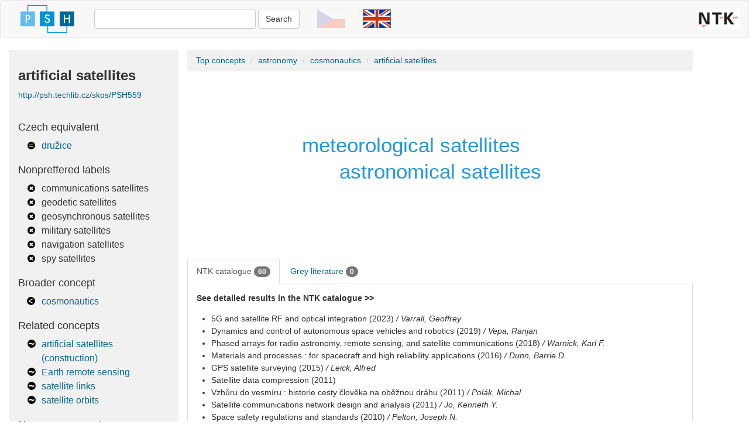

--- FILE ---
content_type: text/html; charset=utf-8
request_url: https://psh.techlib.cz/skos/PSH559/en
body_size: 3394
content:
<!DOCTYPE html>
<html>
  <head>


    <title>
artificial satellites (PSH559)
</title>
    <meta name="viewport" content="width=device-width, initial-scale=1.0">
    <!-- Bootstrap -->
    <link href="/static/bootstrap/css/bootstrap.min.css?bootstrap=3.3.5.7" rel="stylesheet">
    <link rel="stylesheet" href="/skos/static/prohlizeni.css">
    <link rel="shortcut icon"  href="/skos/static/favicon.ico" />

    <link rel="stylesheet" href="/skos/static/jqcloud.css">

  </head>
  <body>
    

<div class="navbar navbar-default container-fluid">
    <div class="navbar-header">
        <a title="Top concepts" class="navbar-brand" href="/skos/en">
            <img src="/skos/static/img/PSH_logo_kratke.png">
        </a>
    </div>
    <form class="navbar-form navbar-left" role="search" action="/skos/search">
        <div class="form-group">
            <input id="searchbox" type="text" class="form-control" name="q" size="30">
            <button type="submit" class="btn btn-default">Search</button>
        </div>
    </form>
    <ul class="nav navbar-nav navbar-right">
            <li>
            
                <a title="PSH infopage at NTK website" href="https://www.techlib.cz/en/82958-tech-subject-headings">
            
                    <img src="/skos/static/img/logo_ntk.png">
                </a>
            </li>
    </ul>
    <ul class="nav navbar-nav navbar-left">
        
        <li class="flag-inactive"><a title="česky" href="/skos/PSH559/cs"><img src="/skos/static/img/czech_flag.png"></a></li>
        <li><a title="in english" href="/skos/PSH559/en"><img src="/skos/static/img/english_flag.png"></a></li>
    </ul>
</div>

    
<div class="container-fluid">
    
    <div class="row">
        <div class="col-md-3">
            <div class="panel">
                <div class="panel-heading">
                    
<h3>artificial satellites</h3>
<div><a href="http://psh.techlib.cz/skos/PSH559">http://psh.techlib.cz/skos/PSH559</a></div>

                </div>
                <div class="panel-body">
                    
<div><h4>Czech equivalent</h4>
    
    <ul id="otherlang">
        <li><a href=/skos/PSH559/cs> družice </a></li>
    </ul>
</div>

    <div><h4>Nonpreffered labels</h4></div>
    <ul id="nonpref">
    
        <li>communications satellites</li>
    
        <li>geodetic satellites</li>
    
        <li>geosynchronous satellites</li>
    
        <li>military satellites</li>
    
        <li>navigation satellites</li>
    
        <li>spy satellites</li>
    
    </ul>


    <div><h4>Broader concept</h4></div>
    
    <ul id="broader"><li><a href=/skos/PSH554/en> cosmonautics </a></li></ul>


    <div><h4>Related concepts</h4></div>
    <ul id="related">
    
        <li><a href=/skos/PSH11172/en> artificial satellites (construction) </a></li>
    
        <li><a href=/skos/PSH4029/en> Earth remote sensing </a></li>
    
        <li><a href=/skos/PSH9835/en> satellite links </a></li>
    
        <li><a href=/skos/PSH3915/en> satellite orbits </a></li>
    
    </ul>


    <div><h4>Narrower concepts</h4></div>
    <ul id="narrower">
    
        <li><a href=/skos/PSH560/en> astronomical satellites </a></li>
    
        <li><a href=/skos/PSH561/en> meteorological satellites </a></li>
    
    </ul>


    <div><h4>Related concepts</h4></div>
    <ul id="external">
    
    <li>Wikipedia: <a href=https://cs.wikipedia.org/wiki/Umělá_družice target="_blank">Umělá družice</a></li>
    
    
    </ul>

<div><a href="/api/concepts/PSH559?format=enriched">Concept in JSON-LD format</a></div>

                </div>
            </div>
        </div>
        <div class="col-md-9">
            <div class="row">
                
<ol class="breadcrumb">
    
        <li><a href=/skos/en>Top concepts</a></li>
    
        <li><a href=/skos/PSH320/en>astronomy</a></li>
    
        <li><a href=/skos/PSH554/en>cosmonautics</a></li>
    
        <li><a href=/skos/PSH559/en>artificial satellites</a></li>
    
</ol>

            </div>
            <div class="row">
                <div id="wordcloud" style="width: 90%; height: 10px;"></div>
            </div>
            <div class="row">
                
<div style="width:90%" title="Documents tagged with this concept">
    <!-- Nav tabs -->
    <ul class="nav nav-tabs" role="tablist">
        <li role="presentation" class="active">
            <a href="#vufind" role="tab" data-toggle="tab">NTK catalogue <span id="vufind-count" class="badge"></span></a>
        </li>
        <li role="presentation">
            <a href="#nusl" role="tab" data-toggle="tab">Grey literature <span id="nusl-count" class="badge"></span></a>
        </li>
    </ul>
    <!-- Tab panes -->
    <div class="tab-content">
        <div role="tabpanel" class="tab-pane active" id="vufind">
            <div class="catalogue-count"><a id="vufind-url" href="https://vufind.techlib.cz/" target="_blank"><strong>See detailed results in the NTK catalogue >> </strong></a></div>
            <ul id="vufind-list"></ul>
        </div>
        <div role="tabpanel" class="tab-pane" id="nusl">
            <div class="catalogue-count"><a id="nusl-url" href="http://invenio.nusl.cz/" target="_blank"><strong>See detailed results in the NRGL repository >></strong></a></div>
            <ul id="nusl-list"></ul>
        </div>
    </div>
</div>

            </div>
        </div>
    </div>

    
    <div class="row">
        <div class="col-md-12 footer">
            <div>
                <hr />
                <a href="http://creativecommons.org/licenses/by-sa/3.0/cz/">
                    <img src="/skos/static/img/picto_cc.png">
                </a>
                <br />
                
                <strong>Polythematic Structured Subject Heading System (PSH)</strong> created by the <a href="http://www.techlib.cz">National Library of Technology</a> is licensed under the
                    <a href="http://creativecommons.org/licenses/by-sa/3.0/cz/deed.en">Creative Commons Attribution-ShareAlike 3.0 Czech Republic </a>license.
                
            </div>
            <div>
                Do you have any questions or suggestions on PSH? <a href="mailto:psh@techlib.cz">Contact us!</a>
            </div>
        </div>
    </div>
    
</div>


    



    <script src="/static/bootstrap/jquery.min.js?bootstrap=3.3.5.7"></script>
    <script src="/static/bootstrap/js/bootstrap.min.js?bootstrap=3.3.5.7"></script>
    <script type="text/javascript" src="/skos/static/jquery.autocomplete.js"></script>
    <script type="text/javascript">
    $('#searchbox').autocomplete({
        serviceUrl: '/api/helpers/suggest',
        params: {'lang': 'en'},
        minChars: 3,
        transformResult: function(response) {
            return {
                suggestions: $.map($.parseJSON(response).suggestions, function(resItem) {
                    return {value: resItem.label, data: {'psh_id': resItem.psh_id }};
                })
            };
        },
        onSelect: function (suggestion) {
            window.location.href = '/skos/' + suggestion.data.psh_id ;
        }
    });
    </script>
    
<script>
  (function(i,s,o,g,r,a,m){i['GoogleAnalyticsObject']=r;i[r]=i[r]||function(){
  (i[r].q=i[r].q||[]).push(arguments)},i[r].l=1*new Date();a=s.createElement(o),
  m=s.getElementsByTagName(o)[0];a.async=1;a.src=g;m.parentNode.insertBefore(a,m)
  })(window,document,'script','https://www.google-analytics.com/analytics.js','ga');

  ga('create', 'UA-11508296-9', 'auto');
  ga('send', 'pageview');

</script>


    <script type="text/javascript" src="/skos/static/jqcloud-1.0.4.min.js"></script>

    <script type="text/javascript">
      $(function() {
        var wordcloud_data = [{"html": {"title": "Narrower concepts: 0"}, "link": "/skos/PSH560/en", "text": "astronomical satellites", "weight": 0}, {"html": {"title": "Narrower concepts: 0"}, "link": "/skos/PSH561/en", "text": "meteorological satellites", "weight": 0}]
        if (wordcloud_data.length > 0) {
            $("#wordcloud").jQCloud(wordcloud_data, {height: (wordcloud_data.length > 10 ? 500 : 300)});
        }
      });
    </script>

    <script type="text/javascript" src="/skos/static/jquery.loadTemplate-1.5.0.min.js"></script>
    <script type="text/javascript">
    $.addTemplateFormatter({
      year: function(value, template) {
        if (value.length > 0) {
          return " (" + value + ")";
        }
        else {
          return value;
        }
      },
      author: function(value, template) {
        if (value.length > 0) {
          return "/ " + value;
        }
        else {
          return value;
        }
      }
    })
    var label = "družice"
    $.ajax({
      url: '/api/helpers/ntk_catalogues',
      type: 'GET',
      data: {subject: label, source: 'katalog_ntk', lang: "en" },
      success: function(res){
        $("#vufind-count").html(res['total']);
        $("#vufind-list").loadTemplate($("#catalogue-item"), res['items']);
        $("#vufind-url").attr("href", res['search_url']);
      },
    });
    $.ajax({
      url: '/api/helpers/ntk_catalogues',
      type: 'GET',
      data: {subject: label, source: 'nusl', lang: "en" },
      success: function(res){
        $("#nusl-count").html(res['total']);
        $("#nusl-list").loadTemplate($("#catalogue-item"), res['items']);
        $("#nusl-url").attr("href", res['search_url']);
      },
    });
    </script>
    <script type="text/html" id="catalogue-item">
            <li>
              <a data-template-bind='[
                {"attribute": "content", "value": "title"},
                {"attribute": "contentAppend", "value": "year", "formatter": "year"},
                {"attribute": "href", "value": "link"}]'></a>
              <a data-href="author_link" data-content="author" data-format="author" class="author-name"></a>
            </li>
    </script>

  </body>
</html>


--- FILE ---
content_type: text/css; charset=utf-8
request_url: https://psh.techlib.cz/skos/static/jqcloud.css
body_size: 1351
content:
/* fonts */

div.jqcloud {
  /* font-family: "Helvetica", "Arial", sans-serif; */
  font-size: 10px;
  line-height: normal;
}

div.jqcloud a {
  font-size: inherit;
  text-decoration: none;
}

div.jqcloud span.w10 { font-size: 550%; }
div.jqcloud span.w9 { font-size: 510%; }
div.jqcloud span.w8 { font-size: 470%; }
div.jqcloud span.w7 { font-size: 430%; }
div.jqcloud span.w6 { font-size: 390%; }
div.jqcloud span.w5 { font-size: 350%; }
div.jqcloud span.w4 { font-size: 310%; }
div.jqcloud span.w3 { font-size: 270%; }
div.jqcloud span.w2 { font-size: 230%; }
div.jqcloud span.w1 { font-size: 190%; }


/*  PSH colors */

div.jqcloud { color: #09f; }
div.jqcloud a { color: inherit; }
div.jqcloud a:hover { color: #63bdef; }
div.jqcloud span.w10 { color: #0074B1; }
div.jqcloud span.w9 { color: #0079BD; }
div.jqcloud span.w8 { color: #007FCA; }
div.jqcloud span.w7 { color: #0084D6; }
div.jqcloud span.w6 { color: #118EDA; }
div.jqcloud span.w5 { color: #2197DE; }
div.jqcloud span.w4 { color: #32A1E3; }
div.jqcloud span.w3 { color: #42AAE7; }
div.jqcloud span.w2 { color: #53B4EB; }
div.jqcloud span.w1 { color: #63bdef; }


/* layout */

div.jqcloud {
  overflow: hidden;
  position: relative;
}

div.jqcloud span { padding: 0; }